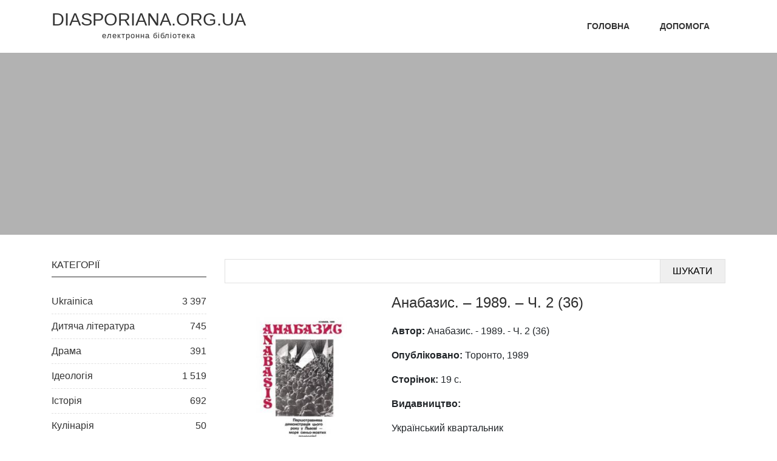

--- FILE ---
content_type: text/css
request_url: https://diasporiana.org.ua/wp-content/themes/diasporiana/pagenavi-css.css?ver=2.70
body_size: -78
content:
/*
Custom style for WP-PageNavi plugin

Overrides default file: /wp-content/plugins/wp-pagenavi/wp-pagenavi.php

http://wordpress.org/extend/plugins/wp-pagenavi/
*/

.wp-pagenavi {
	clear: both;
	font-family: Arial,Garamond,Courier,Calibri;
	padding: 7px;
	height: 1em;
}

.wp-pagenavi a, .wp-pagenavi span {
	text-decoration: none;
	border: 1px solid #BFBFBF;
	border-radius: 2px;
	padding: 3px 5px;
	margin: 2px;
	color: #6EABCF;
}

.wp-pagenavi a:hover, .wp-pagenavi span.current {
	border-color: #717171;
}

.wp-pagenavi span.current {
	font-weight: bold;
	color: #708491;
}
